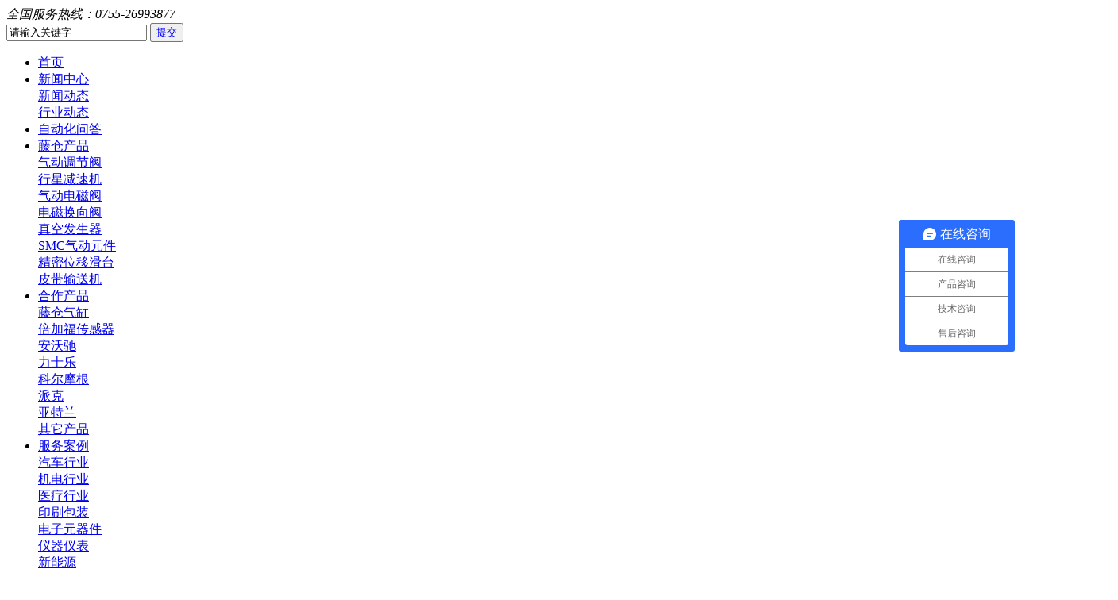

--- FILE ---
content_type: text/html
request_url: https://www.sztengcang.com/zdhwd/2028.html
body_size: 5976
content:
<!DOCTYPE html PUBLIC "-//W3C//DTD XHTML 1.0 Transitional//EN" "http://www.w3.org/TR/xhtml1/DTD/xhtml1-transitional.dtd">
<html xmlns="http://www.w3.org/1999/xhtml">
<head>
<meta http-equiv="Content-Type" content="text/html; charset=utf-8" />
<meta name="renderer" content="webkit">
<meta http-equiv="X-UA-Compatible" content="IE=edge"/>
<title>和泉继电器市场需求和行业发展，提供稳定的电气控制解决方案！</title>
<meta name="description" content="1，和泉继电器在设计和生产智能化继电器方面取得了显著进展。智能化继电器具有自动化控制、远程监控和故障诊断等功能，大大提高了工业生产的效率和可靠性。这种智能化趋势在各个行业都得到了广泛应用，如能源、交通、通信等领域，对继电器市场需求形成了新的推动力。" />
<meta name="keywords" content="和泉继电器市场需求,和泉继电器行业发展,和泉继电器解决方案" />
<link href="/favicon.ico" rel="shortcut icon" type="image/x-icon" />
<meta name="viewport" content="width=1330">
<link href="/template/pc/skin/css/style.css" rel="stylesheet">
<link href="/template/pc/skin/css/common.css" rel="stylesheet">
<!--[if lte IE 8]>
<script src="/template/pc/skin/js/html5.js"  type="text/javascript"></script>
<![endif]-->
<!--[if lte IE 9]>
<link rel="stylesheet" href="/template/pc/skin/css/css.css"  />
<![endif]-->
<script src="/template/pc/skin/js/jquery.js"></script>
<script src="/template/pc/skin/js/jquery.superslide.2.1.1.js"></script>
<script src="/template/pc/skin/js/common.js"></script>
<script src="/template/pc/skin/js/jquery.validator.js"></script>
<script src="/template/pc/skin/js/zh_cn.js"></script>
<script type="text/javascript">var ey_1564127251 = {"ClosePage":0,"get_url":"\/index.php?m=api&c=Ajax&a=get_arcrank&aid=2028","buy_url":"\/index.php?m=user&c=Media&a=media_order_buy&_ajax=1","VideoLogicUrl":"\/index.php?m=api&c=Ajax&a=video_logic&_ajax=1","LevelCentreUrl":"\/index.php?m=user&c=Level&a=level_centre","aid":2028};</script>
<script type="text/javascript" src="/public/static/common/js/view_arcrank.js?v=v1.5.1"></script>
    <meta http-equiv="mobile-agent" content="format=xhtml;url=https://www.sztengcang.com/index.php?m=home&c=View&a=index&aid=2028">
    <script type="text/javascript">if(window.location.toString().indexOf('pref=padindex') != -1){}else{if(/applewebkit.*mobile/i.test(navigator.userAgent.toLowerCase()) || (/midp|symbianos|nokia|samsung|lg|nec|tcl|alcatel|bird|dbtel|dopod|philips|haier|lenovo|mot-|nokia|sonyericsson|sie-|amoi|zte/.test(navigator.userAgent.toLowerCase()))){try{if(/android|windows phone|webos|iphone|ipod|blackberry/i.test(navigator.userAgent.toLowerCase())){window.location.href="https://www.sztengcang.com/index.php?m=home&c=View&a=index&aid=2028";}else if(/ipad/i.test(navigator.userAgent.toLowerCase())){}else{}}catch(e){}}}</script>
</head>
<body>
<!--页头开始-->
<link rel="stylesheet" href="/template/pc/skin/css/swiper.min.css">
<header class="clearfix">
  <div class="header_right">
    <div class="h_top">
      <div class="h_phone"><i>全国服务热线：</i><em>0755-26993877</em> 
        
        <!--搜索栏开始-->
        <div class="h_search">
                  <form method="get" action="/index.php?m=home&c=Search&a=lists">
         <input type="hidden" name="m" value="home" /><input type="hidden" name="c" value="Search" /><input type="hidden" name="a" value="lists" /><input type="hidden" name="lang" value="cn" />            <input type="text" name="keywords" value="请输入关键字" onfocus="if(this.value==defaultValue)this.value=''" onblur="if(this.value=='')this.value=defaultValue">
            <input type="submit" style="color:#0000FF" value="提交">
          </form>
                  </div>
        <!--搜索栏结束--> 
      </div>
    </div>
    
    <!--导航开始-->
    <ul id="nav">
      <li><a class="" href="https://www.sztengcang.com/">首页</a></li>
            <li><a class="" href="/news/">新闻中心</a>         <div class="common-nav2"> <i></i>
          <div class="common-nav2_in">             <div><a href="/news/xwdt/">新闻动态</a></div>
                        <div><a href="/news/hydt/">行业动态</a></div>
             </div>
        </div>
         </li>
            <li><a class="on" href="/zdhwd/">自动化问答</a>  </li>
            <li><a class="" href="/tccp/">藤仓产品</a>         <div class="common-nav2"> <i></i>
          <div class="common-nav2_in">             <div><a href="/tccp/qdtjf/">气动调节阀</a></div>
                        <div><a href="/tccp/xxjsj/">行星减速机</a></div>
                        <div><a href="/tccp/qddcf/"> 气动电磁阀</a></div>
                        <div><a href="/tccp/dchxf/"> 电磁换向阀</a></div>
                        <div><a href="/tccp/zkfsq/">真空发生器</a></div>
                        <div><a href="/tccp/SMC/">SMC气动元件</a></div>
                        <div><a href="/tccp/wyht/">精密位移滑台</a></div>
                        <div><a href="/tccp/ssj/">皮带输送机</a></div>
             </div>
        </div>
         </li>
            <li><a class="" href="/product/">合作产品</a>         <div class="common-nav2"> <i></i>
          <div class="common-nav2_in">             <div><a href="/product/tcqgcp/">藤仓气缸</a></div>
                        <div><a href="/product/bjfcgqcp/">倍加福传感器</a></div>
                        <div><a href="/product/awccp/">安沃驰</a></div>
                        <div><a href="/product/lslcp/">力士乐</a></div>
                        <div><a href="/product/kemgcp/">科尔摩根</a></div>
                        <div><a href="/product/pkcp/">派克</a></div>
                        <div><a href="/product/ytlcp/">亚特兰</a></div>
                        <div><a href="/product/qtcp/">其它产品</a></div>
             </div>
        </div>
         </li>
            <li><a class="" href="/case/">服务案例</a>         <div class="common-nav2"> <i></i>
          <div class="common-nav2_in">             <div><a href="/case/qchy/">汽车行业</a></div>
                        <div><a href="/case/jdhy/">机电行业</a></div>
                        <div><a href="/case/ylhy/">医疗行业</a></div>
                        <div><a href="/case/ysbz/">印刷包装</a></div>
                        <div><a href="/case/dzyqj/">电子元器件</a></div>
                        <div><a href="/case/yqyb/">仪器仪表</a></div>
                        <div><a href="/case/xny/">新能源</a></div>
                        <div><a href="/case/qthy/">其它行业</a></div>
             </div>
        </div>
         </li>
            <li><a class="" href="/about/">关于我们</a>  </li>
            <li><a class="" href="/contact/">联系我们</a>  </li>
          </ul>
    <!--导航结束--> 
  </div>
  <div class="logo"><a href="https://www.sztengcang.com/" title="藤仓自动化"> <img src="/uploads/allimg/20210625/1-210625113323G1.png"/></a></div>
</header>
<!--页头结束--> 

<div class="banner1" style="height:280px;width:1400px;margin:0 auto;"><img src="/img/xwzs_banner.jpg" style="height:280px;width:100%;"/></div>
<div class="main"> <!--栏目分类开始-->

<div class="sidebar">
  <h4>合作产品</h4>
  <div class="sideMenu">     <h3 class=""><a href="/product/tcqgcp/">藤仓气缸</a></h3>
        <h3 class=""><a href="/product/bjfcgqcp/">倍加福传感器</a></h3>
        <h3 class=""><a href="/product/awccp/">安沃驰</a></h3>
        <h3 class=""><a href="/product/lslcp/">力士乐</a></h3>
        <h3 class=""><a href="/product/kemgcp/">科尔摩根</a></h3>
        <h3 class=""><a href="/product/pkcp/">派克</a></h3>
        <h3 class=""><a href="/product/ytlcp/">亚特兰</a></h3>
        <h3 class=""><a href="/product/qtcp/">其它产品</a></h3>
     </div>
</div>
 
<!--栏目分类结束-->
  <div class="mainright">
    <div class="location"><span>当前位置： <a href='/' class='crumb'>首页</a> &gt; <a href='/zdhwd/'>自动化问答</a></span><i>自动化问答 </i></div>
    <!--文章内容开始-->
    <div class="final_page">
      <div class="art_title">
        <h3>和泉继电器市场需求和行业发展，提供稳定的电气控制解决方案！</h3>
        <div class="info"><span>发布时间：2024-01-10 18:13:08</span><span>点击量：<i id="hits"><script type="text/javascript">
    function tag_arcclick(aid)
    {
        // 步骤一:创建异步对象
        var ajax = new XMLHttpRequest();
        // 步骤二:设置请求的url参数,参数一是请求的类型,参数二是请求的url,可以带参数,动态的传递参数starName到服务端
        ajax.open("get", "/index.php?m=api&c=Ajax&a=arcclick&aid="+aid+"&type=view", true);
        // 给头部添加ajax信息
        ajax.setRequestHeader("X-Requested-With","XMLHttpRequest");
        // 如果需要像 HTML 表单那样 POST 数据，请使用 setRequestHeader() 来添加 HTTP 头。然后在 send() 方法中规定您希望发送的数据：
        ajax.setRequestHeader("Content-type","application/x-www-form-urlencoded");
        // 步骤三:发送请求
        ajax.send();
        // 步骤四:注册事件 onreadystatechange 状态改变就会调用
        ajax.onreadystatechange = function () {
            // 步骤五 如果能够进到这个判断 说明 数据 完美的回来了,并且请求的页面是存在的
            if (ajax.readyState==4 && ajax.status==200) {
        　　　　document.getElementById("eyou_arcclick_1761820550_"+aid).innerHTML = ajax.responseText;
          　}
        } 
    }
</script><i id="eyou_arcclick_1761820550_2028" class="eyou_arcclick" style="font-style:normal"></i> 
<script type="text/javascript">tag_arcclick(2028);</script></i></span></div>
      </div>
      <p>　继电器是一种电控开关设备，被广泛用于各个行业的电气控制系统中。作为继电器领域的重要参与者，和泉继电器公司一直致力于提供高质量、可靠性和创新性的产品，满足市场需求。</p><p><br/></p><p>　科技的不断进步和工业发展的加速，继电器市场需求也在不断扩大。传统的继电器已经无法满足各个行业对高性能、高可靠性和智能化的需求，和泉继电器积极推出了一系列新产品，以适应市场的变化。</p><p><br/></p><p>　1，和泉继电器在设计和生产智能化继电器方面取得了显著进展。智能化继电器具有自动化控制、远程监控和故障诊断等功能，大大提高了工业生产的效率和可靠性。这种智能化趋势在各个行业都得到了广泛应用，如能源、交通、通信等领域，对继电器市场需求形成了新的推动力。</p><p><br/></p><p>　2，可再生能源的快速发展，太阳能和风能等清洁能源的应用越来越广泛。这也对继电器市场提出了更高的要求。和泉继电器公司率先研发了适用于太阳能和风能发电系统的专用继电器，具有更高的电流和电压承受能力，以及更高的环境适应性。这为可再生能源领域的发展提供了稳定的电气控制解决方案。</p><p><br/></p><p>　3，电动汽车的普及，对电动汽车充电桩的需求也在迅速增长。和泉继电器公司积极参与了电动汽车充电桩的研发和生产，提供了高效、安全的充电继电器产品。这不仅推动了电动汽车行业的发展，也为和泉继电器市场需求带来了新的增长点。</p><p><br/></p><p>　和泉继电器在市场需求和行业发展方面持续保持着创新和引领的地位。通过不断研发新产品和提供解决方案，和泉继电器成功地满足了各个行业对高性能、高可靠性和智能化继电器的需求。</p>      <div class="page_f">
        <p> <a href="/zdhwd/2027.html" title="和泉继电器技术和特点是其创新性及多功能性！"> 上一篇 : 和泉继电器技术和特点是其创新性及多功能性！</a> </p>
        <p> <a href="/zdhwd/2029.html" title="和泉继电器的使用方法和操作指南，在产品性能上起到的作用"> 下一篇: 和泉继电器的使用方法和操作指南，在产品性能上起到的作用</a> </p>
        <a href="/zdhwd/" title="返回列表" class="back">返回列表</a> </div>
    </div>
    <!--文章内容结束--> 
  </div>
</div>
<!--页尾开始-->

<div class="foot">
  <div class="fmain"> 
    <!--友情链接开始-->
    <div class="bottomnav"> <a href="http://www.sztengcang.com/">网站首页</a>  <a href="/zdhwd/">自动化问答</a>  <a href="/product/">合作产品</a>  <a href="/news/">新闻中心</a>  <a href="/case/">服务案例</a>  <a href="/message/">在线留言</a>  <a href="/contact/">联系我们</a>  <a href="/sitemap.xml">XML地图</a>  </div>
    <!--友情链接结束-->
    <div class="bootTxt">
      <div class="booleft">地址：深圳宝安区新安街道67区甲岸科技园1号厂房1区5楼　　电话：0755-26993877　　手机：15012713703 <br />
        Copyright © 2021 深圳市藤仓自动化有限公司版权所有　ICP备案编号：<a href="https://beian.miit.gov.cn/" rel="nofollow" target="_blank">粤ICP备16008317号</a>　　</div>
      <!--分享代码-->
      <div class="share">
        <div class="bdsharebuttonbox"><a href="#" class="bds_more" data-cmd="more"></a><a href="#" class="bds_qzone" data-cmd="qzone" title="分享到QQ空间"></a><a href="#" class="bds_tsina" data-cmd="tsina" title="分享到新浪微博"></a><a href="#" class="bds_tqq" data-cmd="tqq" title="分享到腾讯微博"></a><a href="#" class="bds_renren" data-cmd="renren" title="分享到人人网"></a><a href="#" class="bds_weixin" data-cmd="weixin" title="分享到微信"></a></div>
        <script>
	window._bd_share_config = {
		share : [{
			"bdSize" : 16
		}],
	}
	with(document)0[(getElementsByTagName('head')[0]||body).appendChild(createElement('script')).src='http://bdimg.share.baidu.com/static/api/js/share.js?cdnversion='+~(-new Date()/36e5)];
</script> 
      </div>
      <!--分享代码--> 
    </div>
  </div>
</div>
<!--页尾结束--> 

<!--浮动工具开始-->
<div class="c-tools">
  <ul>
    <li class="tel-ico"><span>电话：0755-26993877<br>
      手机：15012713703</span></li>
    <li class="ewm-ico"><span class="ewmPic"> <img src="/uploads/allimg/20210629/1-21062Z92534D5.jpg"/></span></li>
    <li class="qq-ico"><a href="http://wpa.qq.com/msgrd?v=3&uin=3079126013&site=qq&menu=yes"><span>QQ：3079126013</span></a></li>
    <li class="top-ico"></li>
  </ul>
</div>
<!--浮动工具结束--> 
<script src="/template/pc/skin/js/search.js"></script> 
<!-- 应用插件标签 start --> 
  
<!-- 应用插件标签 end --> 
<!-- 网站第三方代码 start --> 
 
<!-- 网站第三方代码 end -->
<script type="text/javascript">
var _mvq = window._mvq || []; 
window._mvq = _mvq;
_mvq.push(['$setAccount', 'm-198872-0']);
_mvq.push(['$setGeneral', '', '', /*用户名*/ '', /*用户id*/ '']);//如果不传用户名、用户id，此句可以删掉
_mvq.push(['$logConversion']);
(function() {
var mvl = document.createElement('script');
mvl.type = 'text/javascript'; mvl.async = true;
mvl.src = ('https:' == document.location.protocol ? 'https://static-ssl.mediav.com/mvl.js' : 'http://static.mediav.com/mvl.js');
var s = document.getElementsByTagName('script')[0];
s.parentNode.insertBefore(mvl, s); 
})();
</script>
<script type="text/javascript" src="//s.union.360.cn/144905.js" async defer></script>
<script>
var _hmt = _hmt || [];
(function() {
  var hm = document.createElement("script");
  hm.src = "https://hm.baidu.com/hm.js?ee271551d068c1dcc5f0aa3f42fdfab0";
  var s = document.getElementsByTagName("script")[0]; 
  s.parentNode.insertBefore(hm, s);
})();
</script>

<script>
var _hmt = _hmt || [];
(function() {
  var hm = document.createElement("script");
  hm.src = "https://hm.baidu.com/hm.js?aff7e90d8a6d22150430556198858e55";
  var s = document.getElementsByTagName("script")[0]; 
  s.parentNode.insertBefore(hm, s);
})();
</script>
  <script type="text/javascript" charset="utf-8" src="http://op.jiain.net/10035577/10045013.js"></script>
<script type="text/javascript" src="/public/static/common/js/footprint.js?v=v1.5.1"></script>
<script type="text/javascript">footprint_1606269933('2028', '');</script>
</body>
</html>

--- FILE ---
content_type: text/html;charset=utf-8
request_url: https://www.sztengcang.com/index.php?m=api&c=Ajax&a=arcclick&aid=2028&type=view
body_size: 189
content:
702

--- FILE ---
content_type: application/javascript
request_url: https://www.sztengcang.com/public/static/common/js/view_arcrank.js?v=v1.5.1
body_size: 1652
content:
// 文档阅读AJAX
function ey_1564127378() {
    var JsonData  = ey_1564127251;
    var get_url   = JsonData.get_url;
    var ClosePage = JsonData.ClosePage;

    // 步骤一:创建异步对象
    var ajax = new XMLHttpRequest();
    //步骤二:设置请求的url参数,参数一是请求的类型,参数二是请求的url,可以带参数,动态的传递参数starName到服务端
    ajax.open("post", get_url, true);
    // 给头部添加ajax信息
    ajax.setRequestHeader("X-Requested-With","XMLHttpRequest");
    // 如果需要像 HTML 表单那样 POST 数据，请使用 setRequestHeader() 来添加 HTTP 头。然后在 send() 方法中规定您希望发送的数据：
    ajax.setRequestHeader("Content-type","application/x-www-form-urlencoded");
    //步骤三:发送请求+数据
    ajax.send('_ajax=1');
    //步骤四:注册事件 onreadystatechange 状态改变就会调用
    ajax.onreadystatechange = function () {
        //步骤五 请求成功，处理逻辑
        if (ajax.readyState==4 && ajax.status==200) {
            var json = ajax.responseText;  
            var res  = JSON.parse(json);
            if (0 == res.code) {
                // 不可以查看
                document.body.innerHTML = "";
                setTimeout(function(){
                    confirm(res.msg);
                    if (ClosePage) {
                        window.close();
                    }else{
                        var return_url = document.referrer;
                        window.location.href = return_url; 
                    }
                },600);
            } else if (1 == res.code) {
                if (res.data.is_admin && 1 == res.data.is_admin) {
                    setTimeout(function(){
                        alert(res.data.msg);
                    },1000);
                }
            }
      　}
    };
}
ey_1564127378();

// 视频播放逻辑AJAX
function ey_1592981821() {
    var JsonData  = ey_1564127251;
    var VideoLogicUrl = JsonData.VideoLogicUrl;
    var aid = JsonData.aid;
    // 步骤一:创建异步对象
    var ajax = new XMLHttpRequest();
    //步骤二:设置请求的url参数,参数一是请求的类型,参数二是请求的url,可以带参数,动态的传递参数starName到服务端
    ajax.open("post", VideoLogicUrl, true);
    // 给头部添加ajax信息
    ajax.setRequestHeader("X-Requested-With","XMLHttpRequest");
    // 如果需要像 HTML 表单那样 POST 数据，请使用 setRequestHeader() 来添加 HTTP 头。然后在 send() 方法中规定您希望发送的数据：
    ajax.setRequestHeader("Content-type","application/x-www-form-urlencoded");
    //步骤三:发送请求+数据
    ajax.send('aid=' + aid);
    //步骤四:注册事件 onreadystatechange 状态改变就会调用
    ajax.onreadystatechange = function () {
        //步骤五 请求成功，处理逻辑
        if (ajax.readyState==4 && ajax.status==200) {
            var json = ajax.responseText;  
            var res  = JSON.parse(json);
            if (1 == res.code) {
                if (res.data.MsgOnclick) {
                    if (document.getElementById("VideoDiv13579")) {
                        document.getElementById("VideoDiv13579").setAttribute("style", "display: block; width: 100%;");
                    }
                    if (document.getElementById("MsgTitle13579")) {
                        document.getElementById('MsgTitle13579').innerHTML = res.data.MsgTitle;
                    }
                    if (document.getElementById("MsgOnclick13579")) {
                        document.getElementById('MsgOnclick13579').innerHTML = res.data.MsgName;
                        document.getElementById("MsgOnclick13579").setAttribute("onclick", res.data.MsgOnclick);
                    }
                }

                if (res.data.VideoButton) {
                    var videoButton = document.getElementsByClassName('VideoButton13579');
                    for (var i = 0; i < videoButton.length; i++) {
                        videoButton[i].innerHTML = res.data.VideoButton;
                    }
                }

                if (res.data.BuyOnclick) {
                    if (document.getElementById("BuyOnclick13579")) {
                        document.getElementById("BuyOnclick13579").setAttribute("style", "display: block");
                        document.getElementById('BuyOnclick13579').innerHTML = res.data.BuyName;
                        document.getElementById("BuyOnclick13579").setAttribute("onclick", res.data.BuyOnclick);
                    }
                }

                if (1 == res.data.DelVideoUrl) {
                    if (document.getElementById("video_play_20200520_"+aid)) {
                        document.getElementById("video_play_20200520_"+aid).setAttribute("src", "");
                    }
                }
            }else{
                if (document.getElementById("VideoDiv13579")) {
                    document.getElementById("VideoDiv13579").setAttribute("style", "display: block; width: 100%;");
                }
                if (document.getElementById("MsgOnclick13579")) {
                    document.getElementById("MsgOnclick13579").setAttribute("style", "display: block");
                    document.getElementById('MsgOnclick13579').innerHTML = res.msg;
                    document.getElementById("MsgOnclick13579").setAttribute("onclick", "window.location.href='"+res.url+"';");
                }
                if (document.getElementsByClassName("VideoButton13579")) {
                    var videoButton = document.getElementsByClassName('VideoButton13579');
                    for (var i = 0; i < videoButton.length; i++) {
                        videoButton[i].innerHTML = res.msg;
                    }
                }
            }
      　}
    };
}

// 视频购买
function MediaOrderBuy_1592878548(aid) {
    var JsonData = ey_1564127251;
    var BuyUrl = JsonData.buy_url;
    var aid = JsonData.aid;

    // 步骤一:创建异步对象
    var ajax = new XMLHttpRequest();
    //步骤二:设置请求的url参数,参数一是请求的类型,参数二是请求的url,可以带参数,动态的传递参数starName到服务端
    ajax.open("post", BuyUrl, true);
    // 给头部添加ajax信息
    ajax.setRequestHeader("X-Requested-With","XMLHttpRequest");
    // 如果需要像 HTML 表单那样 POST 数据，请使用 setRequestHeader() 来添加 HTTP 头。然后在 send() 方法中规定您希望发送的数据：
    ajax.setRequestHeader("Content-type","application/x-www-form-urlencoded");
    //步骤三:发送请求+数据
    ajax.send('aid=' + aid);
    //步骤四:注册事件 onreadystatechange 状态改变就会调用
    ajax.onreadystatechange = function () {
        //步骤五 请求成功，处理逻辑
        if (ajax.readyState==4 && ajax.status==200) {
            var json = ajax.responseText;  
            var res  = JSON.parse(json);
            if (1 == res.code && res.url) {
                window.location.href = res.url;
            } else if (0 == res.code && res.url) {
                window.location.href = res.url;
            } else {
                alert(res.msg);
            }
      　}
    };
}

// 跳转至会员升级页面
function LevelCentre_1592878548() {
    var JsonData = ey_1564127251;
    window.location.href = JsonData.LevelCentreUrl;
}

// 点击隐藏遮幕层并播放视频
function PlayVideo(id) {
    document.getElementsByClassName("jw-video-expense")[0].setAttribute("style", "display: none");
    document.getElementById(id).play();
}